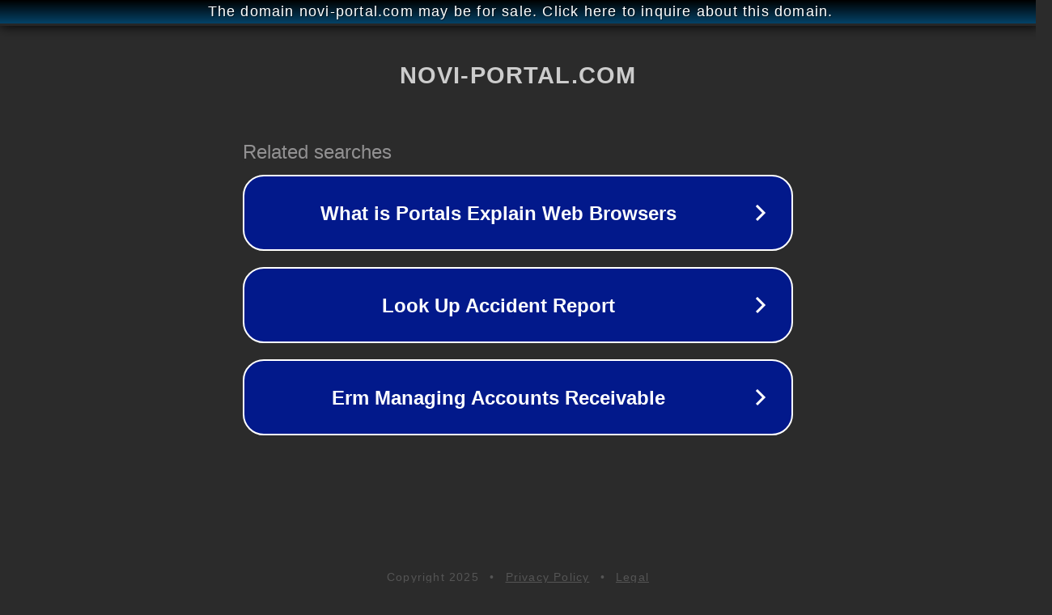

--- FILE ---
content_type: text/html; charset=utf-8
request_url: http://ww25.novi-portal.com/ljekoviti-sok-od-smreke-izlijecite-secernu-bolest-sa-ovim-prirodnim-sokom/?subid1=20240617-1353-18f0-ad98-06a212c41218
body_size: 1278
content:
<!doctype html>
<html data-adblockkey="MFwwDQYJKoZIhvcNAQEBBQADSwAwSAJBANDrp2lz7AOmADaN8tA50LsWcjLFyQFcb/P2Txc58oYOeILb3vBw7J6f4pamkAQVSQuqYsKx3YzdUHCvbVZvFUsCAwEAAQ==_TIH4ZeE2h/GlB6S4LBAZKZmN6cvJ6vyjB8+IAYW3RW0h2kg2n2dtvo2Ss2cVkRFnRcZTGWlR84Iw30aaKpA+kA==" lang="en" style="background: #2B2B2B;">
<head>
    <meta charset="utf-8">
    <meta name="viewport" content="width=device-width, initial-scale=1">
    <link rel="icon" href="[data-uri]">
    <link rel="preconnect" href="https://www.google.com" crossorigin>
</head>
<body>
<div id="target" style="opacity: 0"></div>
<script>window.park = "[base64]";</script>
<script src="/bokYrxnNu.js"></script>
</body>
</html>
